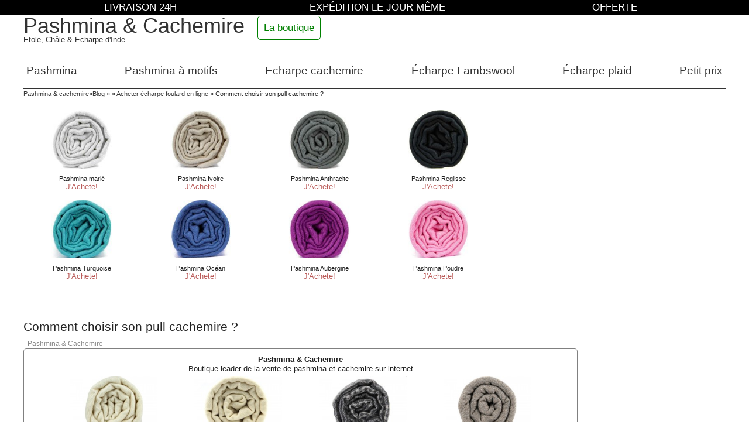

--- FILE ---
content_type: text/html; charset=UTF-8
request_url: https://www.pashminacachemire.com/blog/cadeau/quel-cachemire-acheter/
body_size: 16140
content:
<!DOCTYPE HTML>
<html lang="fr-FR"  itemscope itemtype="https://schema.org/Article">
<head>
<meta charset="UTF-8" />
<title>Comment choisir son pull cachemire ?</title>
	<link rel="profile" href="http://gmpg.org/xfn/11" />
	<meta name="viewport" content="width=device-width, minimum-scale=0.25, maximum-scale=1.6, initial-scale=1.0" />
<meta name="description" content="Quel cachemire acheter et où acheter un bon cachemire et comment choisir pull cachemire. La qualité d&#039;une écharpe, pul, plaid, cardigan ou gilet."/>
<meta name="robots" content="max-snippet:-1, max-image-preview:large, max-video-preview:-1"/>
<link rel="canonical" href="https://www.pashminacachemire.com/blog/cadeau/quel-cachemire-acheter/" />
<meta property="og:locale" content="fr_FR" />
<meta property="og:type" content="article" />
<meta property="og:title" content="Comment choisir son pull cachemire ?" />
<meta property="og:description" content="Quel cachemire acheter et où acheter un bon cachemire et comment choisir pull cachemire. La qualité d&#039;une écharpe, pul, plaid, cardigan ou gilet." />
<meta property="og:url" content="https://www.pashminacachemire.com/blog/cadeau/quel-cachemire-acheter/" />
<meta property="og:site_name" content="Pashmina &amp; cachemire" />
<meta property="article:publisher" content="https://www.facebook.com/pashmina.cachemire.3" />
<meta property="article:author" content="https://www.facebook.com/pashmina.cachemire" />
<meta property="article:tag" content="Le cachemire" />
<meta property="article:section" content="Acheter écharpe foulard en ligne" />
<meta property="article:published_time" content="2013-12-05T07:02:18+00:00" />
<meta property="article:modified_time" content="2019-10-24T07:55:00+00:00" />
<meta property="og:updated_time" content="2019-10-24T07:55:00+00:00" />
<meta property="fb:app_id" content="1102942553073959" />
<meta property="og:image" content="https://www.pashminacachemire.com/blog/wp-content/uploads/2014/03/quel-cachemire-acheter.jpg" />
<meta property="og:image:secure_url" content="https://www.pashminacachemire.com/blog/wp-content/uploads/2014/03/quel-cachemire-acheter.jpg" />
<meta name="twitter:card" content="summary" />
<meta name="twitter:description" content="Quel cachemire acheter et où acheter un bon cachemire et comment choisir pull cachemire. La qualité d&#039;une écharpe, pul, plaid, cardigan ou gilet." />
<meta name="twitter:title" content="Comment choisir son pull cachemire ?" />
<meta name="twitter:site" content="@mon_pashmina" />
<meta name="twitter:image" content="https://www.pashminacachemire.com/blog/wp-content/uploads/2014/03/quel-cachemire-acheter.jpg" />
<meta name="twitter:creator" content="@mon_pashmina" />

<link rel='stylesheet' id='yarpp-thumbnails-css'  href='https://www.pashminacachemire.com/blog/wp-content/plugins/yet-another-related-posts-plugin/style/styles_thumbnails.css' type='text/css' media='all' />
<style id='yarpp-thumbnails-inline-css' type='text/css'>
.yarpp-thumbnails-horizontal .yarpp-thumbnail {width: 160px;height: 200px;margin: 5px;margin-left: 0px;}.yarpp-thumbnail > img, .yarpp-thumbnail-default {width: 150px;height: 150px;margin: 5px;}.yarpp-thumbnails-horizontal .yarpp-thumbnail-title {margin: 7px;margin-top: 0px;width: 150px;}.yarpp-thumbnail-default > img {min-height: 150px;min-width: 150px;}
</style>
<script type='text/javascript' async src='https://www.pashminacachemire.com/blog/wp-content/themes/pashmina_resp5s/js/subscribeme.js'></script>
		<style type="text/css" id="wp-custom-css">
			.entry-date {
display: none;
}		</style>
			<link href="https://www.google-analytics.com" rel="preconnect" crossorigin>
	<link rel="prefetch" href="/">
	<script src="https://cdn.jsdelivr.net/npm/vanilla-lazyload@11.0.4/dist/lazyload.min.js"></script>
	<script>window.ga=window.ga||function(){(ga.q=ga.q||[]).push(arguments)};ga.l=+new Date;ga("create", "UA-42824856-1", "pashminacachemire.com");ga('send', 'pageview');</script>
	<script async src='https://www.google-analytics.com/analytics.js'></script><style type="text/css">
		#blog_home article a:hover,#download a,a:hover{text-decoration:underline}#blog_home .responsive_block article,#content table,#header_visit,#logo_base{text-align:left}#box_visit,#framePopUp,html>body #inPopUp{position:fixed}.clearfix:after,.clearfix:before{content:".";display:block;height:0;overflow:hidden}.clearfix:after{clear:both}.clearfix{zoom:1}a,abbr,acronym,address,applet,article,aside,audio,b,big,blockquote,body,canvas,caption,center,cite,code,dd,del,details,dfn,div,dl,dt,em,embed,fieldset,figcaption,figure,footer,form,h1,h2,h3,h4,h5,h6,header,hgroup,html,i,iframe,img,ins,kbd,label,legend,li,mark,menu,nav,object,ol,output,p,pre,q,ruby,s,samp,section,small,span,strike,strong,sub,summary,sup,table,tbody,td,tfoot,th,thead,time,tr,tt,u,ul,var,video{margin:0;padding:0;border:0;font:inherit;vertical-align:baseline}article,aside,details,figcaption,figure,footer,header,hgroup,menu,nav,section{display:block}b,strong{font-weight:700}i{font-style:italic}blockquote,q{quotes:none}blockquote:after,blockquote:before,q:after,q:before{content:'';content:none}table{border-collapse:collapse;border-spacing:0}img,textarea{max-width:100%;height:auto}#adspromo_footer b,#download,#quantityAvailableTxtMultiple,.maincolor,.shopping_cart .ajax_cart_quantity{color:#000!important}#header{z-index:10}#center_column{z-index:1;min-height:450px;padding:0 10px}#footer{filter:grayscale(100%)}#center_column,footer,header{margin:auto;max-width:1200px;text-align:center}@media only screen and (max-width:480px){.no-mobile-480{display:none}}html{font-size:100%}body{font:400 13px Arial,Verdana,sans-serif;line-height:127%;color:#222}#header_baseline,#header_logo,#header_titre_b,.hidden,.logo,.unvisible{display:none}h1{font-size:1.8em;line-height:2em}h2{font-size:1.63em;line-height:1.63em}h3{font-size:1.45em;line-height:1.45em}h4{font-size:1.27em;line-height:1.27em}p{padding-bottom:1.81em}a,a:active,a:visited{color:#333;text-decoration:none;outline:0},a.liensimportant,a.liensimportant:active,a.liensimportant:visited{color:#000;text-decoration:underline;font-weight:700;outline:0}header{padding-top:36px;border-bottom:1px solid #333}#logo_base{margin:5px 0}.logo{margin-right:2%}#header_titre{display:inline-block;padding-top:10px;width:calc(100% - 120px);font-size:1.6em}a:hover{color:#000;text-decoration:none}@media only screen and (min-width:480px){#center_column,footer,header{text-align:left}#header_baseline,#header_titre_b{padding-top:10px;vertical-align:bottom}#header_logo,.logo{display:inline-block;margin:0}#logo_base{margin:10px 0}#header_baseline{display:block;font-size:.35em;line-height:100%}#header_titre{font-size:2.1em;width:400px}#header_titre_b{display:inline-block;width:200px;font-size:1.3em;margin-bottom:20px}#header_titre_b a{color:green;border-radius:5px;border:1px solid green;padding:10px}header #deco_noel {position: absolute;top: 30px;right: 22%;z-index: 0;display: block;height: 80px;width: 137px;background: url(https://www.pashminacachemire.com/themes/pashmina156_responsive.2s/img/noel/sapin2.gif) repeat-x 0 0 transparent}}@media only screen and (min-width:600px){#logo_base{height:70px}header #deco_noel{position:absolute;top:0;right:22%;left:auto}}@media only screen and (min-width:880px){header{padding-top:16px}#header_titre{font-size:2.8em}}@media only screen and (min-width:980px) {header #deco_noel {right: calc(50% - 300px)}}#header_visit{color:#000;width:130px;padding-top:60px;font-size:1.8em;line-height:1em;vertical-align:top}#flechex,#fr,#logo_paiement,#mini_camion,#user_info .shopping_cart a,#user_info a.account,#user_info a.login,.button_facebook,.sprite{background-image:url(https://www.pashminacachemire.com/themes/pashmina156_responsive.2s/img/sprite191219.png)}#button_twitter_footer{width:39px;height:39px;background-position:-151px -65px;display:inline-block}#button_instagram_footer{width:39px;height:39px;background-position:-115px -65px;display:inline-block}#button_pinterest_footer{width:39px;height:39px;background-position:0 -65px;display:inline-block}#button_fb_footer{width:39px;height:39px;background-position:-37px -65px;display:inline-block}.button_facebook{width:150px;height:65px;background-position:0 -95px;display:inline-block}#logo_depart_immediat{width:60px;height:47px;background-position:0 -59px;display:inline-block}#logo_paiement{width:170px;height:55px;background-position:0 0;display:inline-block}#fr{width:34px;height:20px;background-position:-78px -91px;display:inline-block}#header_visit a,#header_visit a:active,#header_visit a:hover,#header_visit a:visited{text-decoration:underline;color:#000}#more-button{margin:10px 0}.more-button-txt-box{text-align:center;padding:30px 0}#sideBoxBtn,.more-button-txt-box a,.more-button-txt-box button{border:none;background:green;color:#fff!important;font-weight:100;padding:20px;text-transform:uppercase;border-radius:6px;display:inline-block;color:#fff!important;cursor:pointer;padding:5px;color:#fff;font-weight:700;border-radius:5px}.more-button-txt-box a,.more-button-txt-box button{border:none;padding:20px;font-size:1.5em}#breakShopping{padding:30px 0}.more-button-txt-box:hover a,.more-button-txt-box:hover button{color:#404040!important}.more-button-txt-box:hover a,.more-button-txt-box:hover button{font-weight:700!important;letter-spacing:3px;background:0 0;box-shadow:0 5px 40px -10px rgba(0,0,0,.57);transition:all .3s ease 0s}#footer,#header_baseline{color:#303030;width:100%}#block_various_links_footer a{display:block;font-size:.7em;line-height:1.2em}@media only screen and (max-width:480px){#block_various_links_footer,footer>div:nth-child(5){margin:0;background-color:#eee}#extra_footer li:nth-child(1),footer>div:nth-child(1),footer>div:nth-child(2){display:none}#block_various_links_footer{text-align:center}#block_various_links_footer a,#block_various_links_footer span{display:block;color:#000;font-size:14px;line-height:53px;letter-spacing:1px;text-transform:capitalize;text-decoration:none;padding-left:5px}footer #block_various_links_footer li,footer>div:nth-child(5){border-top:1px solid #e0e0e0}#block_various_links_footer a::after{content:'›';float:right;font-size:24px;color:#333;padding-right:10px}}@media only screen and (min-width:480px){#camion{background:url(https://www.pashminacachemire.com/themes/pashmina156_responsive.2s/img/footer/camion4.png) no-repeat;height:60px;width:250px}footer>div:not(#user_info):not(.cart_block):not(#extra_footer):not(#adspromo_footer):not(#agg):not(#rass-top){vertical-align:top;display:inline-block;width:50%;text-align:left;font-size:1.2em;line-height:1.5em;margin:10px 0}}@media only screen and (min-width:580px){footer>div:not(#user_info):not(.cart_block):not(#extra_footer):not(#adspromo_footer):not(#agg):not(#rass-top){width:25%}}@media only screen and (min-width:768px){footer:not(.order)>div:not(#user_info):not(.cart_block):not(#extra_footer):not(#adspromo_footer):not(#agg):not(#rass-top){width:22%}footer>div#blockfanfb{width:10%!important}#fb_box{display:inline-block}}#extra_footer{margin:0;padding:0 0 10px;text-align:center;font-size:10px;color:#ccc;background-color:#484848}#extra_footer ul{max-width:979px;margin:auto}#extra_footer li{display:inline-block;min-width:100px;width:33%}#extra_footer a{color:#ccc}#cart_navigation_header,.cart_navigation,.footer_links{display:flex;flex-direction:row;justify-content:space-between}#ariane{margin-bottom:20px;font-size:10px}#ariane li{display: inline;}#content{margin:0}#primary,#secondary{display:none}ol{list-style:decimal}ul{list-style:disc}article ol,article ul{padding:0 0 1em 4em}#content{text-align:justify;margin:auto}@media only screen and (min-width:900px){#container{float:left;margin:0 -240px 0 0;width:100%}#content{margin:0 240px 0 0;padding-right:1em}#primary,#secondary{display:block;float:right;overflow:hidden;width:220px;padding-top:50px;position:fixed;right:calc(50% - 600px)}#secondary{clear:right}}#container h2,#container h3{padding-top:.5em}@media only screen and (max-width:480px){#homepage .entry-content,#homepage h1,.image-article-list,.imgarticle_left,.resume-article-list{display:none}img{max-height:100vh;width:auto}}.more-link{display:block;color:#d3d3d3;font-style:italic;font-weight:700}footer{clear:both;width:100%;text-align:center}#content p a,.entry-content p a{border-bottom:1px solid pink}#content p a:hover,.entry-content p a:hover{border-bottom:0}#cat_listing_title,#cat_listing_title2{font-size:2em;line-height:2em;font-weight:700;color:#000}.cat_listing_ul{padding-bottom:2em}div .yarpp-related{margin-bottom:4em}.cat_listing_ul,.children,.yarpp-related ol{padding:0 0 0 2em;list-style:none;text-align:left}.yarpp-related ol{list-style-type:upper-roman}.children{padding-bottom:1em}.cat_listing_ul li li:before,.cat_listing_ul>li:before{content:"»"}#presentation li:before,#subscribeme .success:before{content:"✔";color:green}.cat_listing_ul li{min-height:40px}.cat_listing_ul>li{font-size:1.4em;line-height:1.4em;font-weight:700;background:#eee;border-top:1px solid #000}.cat_listing_ul li li{font-size:.8em;line-height:1em}.cat_listing_ul li:hover{background:#ddd;color:#000}.cat_listing_ul li li:hover{background:#ccc;color:#000}@media only screen and (min-width:624px){.cat_listing_ul li{min-height:1em;border-top:none}}#main,#wrapper{margin:0 auto;width:940px}#wrapper{background:#fff;margin-top:20px;padding:0 20px}#main{clear:both;overflow:hidden;padding:40px 0 0}#content dd,#content hr,#content ol,#content p,#content pre,#content ul:not(.listing_p):not(.cat_listing_ul):not(.children){margin-bottom:0;font-size:1.2em;line-height:1.4}@media only screen and (min-width:480px){#content dd,#content hr,#content ol,#content p,#content pre,#content ul:not(.listing_p):not(.cat_listing_ul):not(.children){font-size:1.1em;line-height:1.5}#content p:not(.titre_p){padding-bottom:1.5em}}#codePromo,#shoppingTitle{display:block;text-align:center;font-size:2em}#codePromo::after,#codePromo::before,#shoppingTitle::after,#shoppingTitle::before{content:" ";display:inline-block;background:red;width:10%;text-align:center;clear:both;border-bottom:1px solid;margin:0 20px}#content tr.odd td,.home.sticky{background:#f2f7fc}#baseshoppingTitle{text-align:center}#content kbd,#content pre,#content tt,#content var{font-size:15px;line-height:21px}#content code{font-size:13px}#content dt,#content th{color:#000}#content table{border:1px solid #e7e7e7;margin:0-1px 24px 0;width:100%}#content thead th,#content tr th{color:#888;font-size:12px;font-weight:700;line-height:18px;padding:9px 24px}#content tr td{border-top:1px solid #e7e7e7;padding:6px 24px}.hentry{margin:0 0 48px}.home.sticky{border-top:4px solid #000;margin-left:-20px;margin-right:-20px;padding:18px 20px}.single.hentry{margin:0 0 36px}.page-title{color:#000;font-weight:700;margin:0 0 15px}.page-title span{color:#333;font-size:16px;font-style:italic;font-weight:400}.page-title a:link,.page-title a:visited{color:#888;text-decoration:none}.page-title a:active,.page-title a:hover{color:#000}#content.entry-title{color:#000;font-weight:700;line-height:1.3em;margin-bottom:0}@media only screen and (min-width:480px){#content .entry-title{font-size:21px}}.entry-title a:link,.entry-title a:visited{color:#000;text-decoration:none}.entry-title a:active,.entry-title a:hover{color:#000}.entry-meta{color:#888;font-size:12px}.entry-meta abbr,.entry-utility abbr{border:none}.entry-meta abbr:hover,.entry-utility abbr:hover{border-bottom:1px dotted #666}.entry-summary{clear:both;padding:12px 0 0}#content .entry-summary p:last-child{margin-bottom:12px}.entry-content fieldset{border:1px solid #e7e7e7;margin:0 0 24px;padding:24px}.entry-content fieldset legend{background:#fff;color:#000;font-weight:700;padding:0 24px}.entry-content input{margin:0 0 24px}.entry-content input.button,.entry-content input.file{margin-right:24px}.entry-content label{color:#888;font-size:12px}.entry-content select{margin:0 0 24px}.entry-content sub,.entry-content sup{font-size:10px}.entry-content blockquote.left{float:left;margin-left:0;margin-right:24px;text-align:right;width:33%}.entry-content blockquote.right{float:right;margin-left:24px;margin-right:0;text-align:left;width:33%}.page-link{clear:both;color:#000;font-weight:700;margin:0 0 22px;word-spacing:.5em}.page-link a:link,.page-link a:visited{background:#f1f1f1;color:#333;font-weight:400;padding:.5em .75em;text-decoration:none}.home .sticky .page-link a{background:#d9e8f7}.page-link a:active,.page-link a:hover{color:#000}body.page .edit-link{clear:both;display:block}.entry-meta a,.entry-utility a{color:#888}.entry-meta a:hover,.entry-utility a:hover{color:#000}img,img.size-auto,img.size-full,img.size-large,img.size-medium{max-width:100%;height:auto}.alignleft,img.alignleft{display:inline;float:left;margin-right:24px;margin-top:4px}.alignright,img.alignright{display:inline;float:right;margin-left:24px;margin-top:4px}.aligncenter,img.aligncenter{clear:both;display:block;margin-left:auto;margin-right:auto}img.aligncenter,img.alignleft,img.alignright{margin-bottom:12px}.wp-caption{background:#f1f1f1;line-height:18px;margin-bottom:20px;max-width:632px!important;padding:4px;text-align:center}.wp-caption img{margin:5px 5px 0}.wp-caption p.wp-caption-text{color:#888;font-size:12px;margin:5px}#content .attachment img{display:block;margin:0 auto}.navigation{color:#888;font-size:12px;line-height:18px;overflow:hidden}.navigation a:link,.navigation a:visited{color:#888;text-decoration:none}.navigation a:active,.navigation a:hover{color:#000}.nav-previous{float:left;width:50%}.nav-next{float:right;text-align:right;width:50%}#box_visit,.listing_p,.listing_p li,.wp-pagenavi,aside.socialButtons{text-align:center}#nav-above{margin:0 0 18px;display:none}.paged #nav-above,.single #nav-above{display:block}.image-article-list,.resume-article-list{display:inline-block;vertical-align:top}#nav-below{margin:-18px 0 0}.article_listing{margin-top:50px;border-top:1px solid;border-bottom:1px solid}.resume-article-list{max-width:490px;margin:0}#content .resume-article-list p{font-size:1em}.image-article-list{width:170px}.imgarticle_left{width:150px;float:left}.imgarticle_right{width:150px;float:right}footer{margin-bottom:40px}pre{-webkit-text-size-adjust:140%}code{-webkit-text-size-adjust:160%}.post{clear:both}.entry-meta,.entry-utility,.navigation,.widget-area{-webkit-text-size-adjust:120%}.wp-pagenavi{clear:both;font-family:Georgia,"Bitstream Charter",serif;padding:10px 0}.wp-pagenavi a,.wp-pagenavi span{text-decoration:none;border:1px solid #bfbfbf;padding:6px 10px;margin:4px;background-color:#f2f7fe;border-radius:5px}.wp-pagenavi a:hover,.wp-pagenavi span.current{border-color:#000}.wp-pagenavi span.current{font-weight:700;background:#333c48;color:#fff}.more-button,.more-button img,.wp-pagenavi a.page,a.last,span.extend{display:none}@media only screen and (min-width:480px){.wp-pagenavi a.page,a.last,span.extend{display:inline-block}.wp-pagenavi a,.wp-pagenavi span{padding:3px 5px;margin:2px}.more-button{display:block;text-align:center;padding:10px}.more-button img{display:inline-block;padding:0}}#blocksocialnomobile,#header_visit{display:none}#box_visit{width:90%;bottom:0;border:1px solid #333;background:#444;background:linear-gradient(#eee,#aaa);box-shadow:0 0 5px rgba(0,0,0,.5),0 -1px 0 rgba(255,255,255,.4);margin:0 1%;border-radius:10px;padding:10px;z-index:99}#box_visit #box_visit_link_box:after{content:"Je Visite la Boutique"}@media only screen and (min-width:480px){#box_visit,#box_visit_link_box{height:160px;width:241px}#box_visit #box_visit_link_box:after{content:""}#box_visit{border:0;padding:0;bottom:0;right:0;background:url(https://www.pashminacachemire.com/blog//wp-content/themes/pashmina_resp4s/images/bouton2.png) no-repeat;z-index:10}#box_visit a,#box_visit a:active,#box_visit a:hover,#box_visit a:visited{font-weight:900}}@media only screen and (min-width:880px){#header_visit{display:block;position:absolute;top:0;right:220px}}aside.socialButtons{margin:20px;border:0;padding:10px}@media only screen and (min-width:768px){#box_visit{display:none}div.bouton_social{display:inline-block;width:25%;vertical-align:bottom}}div#box_sidebar_social{margin-top:20px}#logo_paiement_sidebar{width:170px;height:35px;background-position:0 -20px;display:inline-block;filter:grayscale(100%)}#free_deliver_sidebar{background:url(https://www.pashminacachemire.com/themes/pashmina156_responsive.2s/img/footer/camion4.png) no-repeat;height:55px;width:220px;padding-top:20px;padding-left:25px}#title_free_deliver_sidebar,#title_secure{font-size:1.3em;line-height:1em}.listing_p{padding:5px}.listing_p p{padding:0}.listing_p li{display:inline-block;vertical-align:top;width:45%;min-width:130px;height:130px;padding-bottom:15px;font-size:.8em}#gotohome{font-size:1.4em}#titre{font-size:1.7em;text-align:left;text-decoration-color:#00f}#buttonOneProd{border:2px solid;border-radius:10px;margin:5px;padding:10px}.listing_p li.supplementaireline{display:none}.listing_p span.add{display:inline-block;font-size:1em;font-weight:700;vertical-align:bottom}.listing_p span.add:hover{text-decoration:underline;color:#000}.listing_p img{padding:0 0 5px;border:0;height:100px}.listing_p img:hover{padding:5px 0 0}.listing_p .titre_p{color:#222;font-weight:700}.listing_p .p_p{display:block;margin-bottom:5px;font-weight:700;font-size:1.5em}.img_prod_choix,.txt_prod_choix{display:inline-block;vertical-align:top}.img_prod_choix{width:60%}.img_prod_choix img{width:100%;height:auto}.txt_prod_choix{width:40%}.txt_prod_choix .titre_p{font-size:2em}.txt_prod_choix .btnadd,.txt_prod_choix .p_p a{font-size:2em;color:#000}@media only screen and (min-width:640px){.listing_p li{width:23%;min-width:160px}.listing_p li.supplementaireline{display:inline-block;vertical-align:top}.listing_p span.add{font-size:1.5em}.listing_p .titre_p{font-weight:700}.listing_p .p_p{font-size:2em}}.sf-contener{clear:both;position:relative;z-index:9}.sf-menu li{display:inline-block}.sf-menu a{display:block;line-height:1em;padding:5px}@media screen and (max-width:480px){.sf-contener{display:none}#button_menu{display:inline-block;vertical-align:middle;transition-duration:1s;transition-property:transform;width:40px;height:40px;margin:auto}#button_menu ul{list-style:none;display:table;width:30px;padding:10px 5px;margin:auto}#button_menu ul li{width:100%;height:3px;background-color:#222;margin-bottom:4px}#button_menu ul li:last-child{margin-bottom:0}.open{transform:rotate(90deg)}}@media screen and (max-width:766px){.sf-menu li{width:47%;border:1px solid #333;border-radius:5px}.sf-menu a{display:block;position:relative}}@media screen and (min-width:360px){.sf-menu{font-size:1.2em}}@media screen and (min-width:460px){.sf-menu{margin:5px 0 0;padding:0;font-size:1.5em}}@media screen and (min-width:766px){.sf-contener{height:45px}.sf-menu a:active,.sf-menu a:focus,.sf-menu a:hover{margin:0;border-bottom:1px solid #000}.sf-menu{display:flex;flex-direction:row;justify-content:space-between;font-size:1.2em}}@media screen and (min-width:880px){.sf-menu{font-size:1.48em}}#boxProd,#contact_box,#contact_box div,#presentation{padding:10px 5px;border:1px solid grey;text-align:center}#contact_box,#presentation{margin-bottom:50px;border-radius:5px;color:#000;background:#d3d3d3}#boxProd{border-radius:5px}#presentation ul{list-style:none;padding:10px 0}#presentation li:before{padding-right:8px}#sommaire-article{background-color:#d3d3d3;border:1px solid grey;border-radius:10px}#sommaire-article a{display:block}.title_lvl2{padding-left:10px}.title_lvl3{padding-left:20px}.title_lvl4{padding-left:40px}#rass-top{position:fixed;top:0;left:0;background:#000;color:#fff;padding:5px;width:100%;text-align:center;z-index:99;font-size:1.3em}#rass-top{text-transform:uppercase}#rass-top span{display:block}#rass-top span:nth-child(3){display:none}#rass-top span:after{content:''}@media screen and (min-width:624px){#rass-top span,#rass-top span:nth-child(3){display:inline-block;width:33%;max-width:400px}}#top_noel{text-align: center;background: #c10230;color: #fff;}#top_noel{background: #960414;color: #fff;}#top_noel p{padding: 0;margin: 0;text-align: center;}#l1{font-weight: 700;font-size: 1.1em;line-height:1.5em;}@media only screen and (min-width: 375px) {#top_noel p:first-child::before{content: '';display: inline-block;width: 25px;height: 25px;background-image: url('[data-uri]');margin-right: 10px;margin-top:4px;}#top_noel p:first-child::after{content: ' ';display: inline-block;width: 25px;height: 25px;background-image: url('[data-uri]');margin-left: 10px;margin-top:4px;}}@media only screen and (min-width: 375px) {#l1{ font-size: 1.5em;}}
		</style>
		<!-- Global site tag (gtag.js) - Google Ads: 985429915 -->
<script async src="https://www.googletagmanager.com/gtag/js?id=AW-985429915"></script>
<script>
  window.dataLayer = window.dataLayer || [];
  function gtag(){dataLayer.push(arguments);}
  gtag('js', new Date());

  gtag('config', 'AW-985429915');
</script>
	</head>
	<body id="blog_home">
<header id="header" role="banner" itemprop="publisher" itemscope itemtype="https://schema.org/Organization" itemref="blockfanfb">
	<div id="logo_base">
<link itemprop="logo" rel="https://www.pashminacachemire.com/img/logo-2.jpg" alt="Pashmina & Cachemire" /> 

		<span id="header_titre"><a href="https://www.pashminacachemire.com/" title="Pashmina &Cachemire" itemprop="name">Pashmina & Cachemire</a><span itemprop="description" id="header_baseline">Etole, Ch&acirc;le &amp; Echarpe d&#039;Inde</span></span><span id="header_titre_b"><a href="https://www.pashminacachemire.com/">La boutique</a></span></div><div class="sf-contener" id="sf-contener"><ul class="sf-menu"><li><a href="https://www.pashminacachemire.com/#center_column">Pashmina</a></li><li><a href="https://www.pashminacachemire.com/8-pashmina-a-motifs">Pashmina à motifs</a></li><li><a href="https://www.pashminacachemire.com/9-pashmina-cachemire">Echarpe cachemire</a></li><li><a href="https://www.pashminacachemire.com/37-echarpe-lambswool">Écharpe Lambswool</a></li><li><a href="https://www.pashminacachemire.com/60-tartan">Écharpe plaid</a></li><li><a href="https://www.pashminacachemire.com/102-pas-cher">Petit prix</a></li></ul></div><div id="rass-top"><span>Livraison 24H</span> <span>Expédition le jour même</span> <span>Offerte</span></div><div class="upperline_rea"></div>
</header><div id="center_column"><div id="container">
	<div id="content" role="main">
		<div id="ariane">
    	<ol itemscope itemtype="https://schema.org/BreadcrumbList"><li itemprop="itemListElement" itemscope itemtype="https://schema.org/ListItem"><a itemtype="https://schema.org/Thing" itemprop="item" href="https://www.pashminacachemire.com/"><span itemprop="name">Pashmina &amp; cachemire</span></a><meta itemprop="position" content="1" /></li>&raquo;<li itemprop="itemListElement" itemscope itemtype="https://schema.org/ListItem"><a itemtype="https://schema.org/Thing" itemprop="item" href="https://www.pashminacachemire.com/blog/"><span itemprop="name">Blog</span></a><meta itemprop="position" content="2" /></li> &raquo; 
			&raquo;
			<li itemprop="itemListElement" itemscope
			  itemtype="https://schema.org/ListItem"><a itemtype="https://schema.org/Thing"
			   itemprop="item" href="https://www.pashminacachemire.com/blog/cadeau/" title="Voir tous les articles de Acheter écharpe foulard en ligne" ><span itemprop="name">Acheter écharpe foulard en ligne</span></a><meta itemprop="position" content="3" />
			</li>
			&raquo;
			<li itemprop="itemListElement" itemscope
			  itemtype="https://schema.org/ListItem"><span itemprop="name">Comment choisir son pull cachemire ?</span><meta itemprop="position" content="4" />
			</li></ol>		</div><iframe name="selection_pashmina" src="https://www.pashminacachemire.com/blog/frame/selection-pashmina2_v3l1.html" scrolling="no" height="345" width="1000" FRAMEBORDER="no" webkitAllowFullScreen mozallowfullscreen allowFullScreen></iframe>	<article itemprop="articleBody">
				<div id="post-3841" class="post-3841 post type-post status-publish format-standard hentry category-cadeau tag-cachemire">
					<h1 itemprop="headline name" class="entry-title" >Comment choisir son pull cachemire ?</h1>

					<div class="entry-meta">
						<span class="entry-date">Publié le <meta class="updated" itemprop="dateModified" content="2013-12-05T08:02:18+01:00"> <time itemprop="datePublished" class="entry-date updated" datetime="2013-12-05T08:02:18+01:00">5 décembre 2013</time></span>  - <span class="byline"><span class="author vcard" itemprop="author">Pashmina & Cachemire</span></span>					</div><!-- .entry-meta -->
					<div id="boxProd"><b>Pashmina & Cachemire</b><br/>Boutique leader de la vente de pashmina et cachemire sur internet<ul class="listing_p"><li class="firstline"><a href="https://www.pashminacachemire.com/pashmina-cachemire/1920-cachemire-blanc.html" class="click_visit_zone1"> <img class="lazy" width="150" height="100"  src="[data-uri]" data-src="https://www.pashminacachemire.com/8731-home_6_4/cachemire-blanc.jpg" title="Cachemire Blanc" alt="Echarpe en cachemire blanche de mariage" /><p class="titre_p">Cachemire Blanc</p><p class="p_p">169€</p></a></li><li class="firstline"><a href="https://www.pashminacachemire.com/pashmina-cachemire/1598-haut-de-gamme.html" class="click_visit_zone1"> <img class="lazy" width="150" height="100"  src="[data-uri]" data-src="https://www.pashminacachemire.com/9970-home_6_4/haut-de-gamme.jpg" title="Cachemire Crème" alt="Écharpe en cachemire crème haut de gamme " /><p class="titre_p">Cachemire Crème</p><p class="p_p">169€</p></a></li><li class="supplementaireline"><a href="https://www.pashminacachemire.com/pashmina-cachemire/142-cachemire-orange.html" class="click_visit_zone1"> <img class="lazy" width="150" height="100"  src="[data-uri]" data-src="https://www.pashminacachemire.com/12254-home_6_4/cachemire-orange.jpg" title="Cachemire  Litjiang" alt="Écharpe cachemire orange homme et femme" /><p class="titre_p">Cachemire  Litjiang</p><p class="p_p">169€</p></a></li><li class="supplementaireline"><a href="https://www.pashminacachemire.com/pashmina-cachemire/1742-cachemire-homme-luxe.html" class="click_visit_zone1"> <img class="lazy" width="150" height="100"  src="[data-uri]" data-src="https://www.pashminacachemire.com/7817-home_6_4/cachemire-homme-luxe.jpg" title="Cachemire Penjab" alt="Echarpe en cachemire pour homme de luxe" /><p class="titre_p">Cachemire Penjab</p><p class="p_p">169€</p></a></li></ul><a href="/" id="gotohome">▶ DÉCOUVREZ LA BOUTIQUE ◀</a></div>					<div class="entry-content">
						<p>Vous voulez acheter un <a href="https://www.pashminacachemire.com/blog/matiere/cachemire/"><strong>cachemire</strong></a>, un pull ou une <a href="https://www.pashminacachemire.com/9-pashmina-cachemire"><strong>écharpe cachemire</strong> </a>ou bien même un pull dans cette fabuleuse matière, mais vous êtes un peu perdues pour choisir et reconnaître la qualité? Acheter du cachemire est un petit investissement et il s&rsquo;agit de ne pas se tromper alors voici tout ce qu&rsquo;il faut connaître avant de se lancer.<br />
<a href="https://www.pashminacachemire.com/blog/wp-content/uploads/2014/03/quel-cachemire-acheter.jpg"><img class="size-full wp-image-3848 aligncenter lazy" itemprop="image" src="[data-uri]" data-src="https://www.pashminacachemire.com/blog/wp-content/uploads/2014/03/quel-cachemire-acheter.jpg" alt="quel cachemire acheter" width="427" height="640" data-sizes="auto" data-srcset="https://www.pashminacachemire.com/blog/wp-content/uploads/2014/03/quel-cachemire-acheter.jpg 427w, https://www.pashminacachemire.com/blog/wp-content/uploads/2014/03/quel-cachemire-acheter-200x300.jpg 200w" sizes="(max-width: 427px) 100vw, 427px" /><noscript><img itemprop="image" class="size-full wp-image-3848 aligncenter" itemprop="image" src="https://www.pashminacachemire.com/blog/wp-content/uploads/2014/03/quel-cachemire-acheter.jpg" alt="quel cachemire acheter" width="427" height="640" srcset="https://www.pashminacachemire.com/blog/wp-content/uploads/2014/03/quel-cachemire-acheter.jpg 427w, https://www.pashminacachemire.com/blog/wp-content/uploads/2014/03/quel-cachemire-acheter-200x300.jpg 200w" sizes="(max-width: 427px) 100vw, 427px" /></noscript></a></p>
<h2 id="comment-bien-choisir-un-cachemire">Comment bien choisir un cachemire ?</h2>
<p>D&rsquo;où vient le cachemire?  comment bien le choisir. Le cachemire est une laine qui provient d&rsquo;une petite chèvre que l&rsquo;on nomme aussi la chèvre cachemire car elle vit dans les montagnes portant le même nom. En savoir plus sur <a href="https://www.pashminacachemire.com/blog/cadeau/fabrication-echarpe-cachemire/"><strong>où acheter un bon cachemire</strong></a>. <span class="more-button-wrapper more-button-3841"><a href="https://www.pashminacachemire.com/" class="more-button"><img src="https://www.pashminacachemire.com/blog/wp-content/themes/pashmina_resp5s/images/bouton.gif" alt="Visiter la boutique Pashmina & Cachemire" id="bouton_visit"/></a></span> Cette chèvre est particulièrement petite et ne pèse que 40 à 60 kg, mais elle produit un pelage d&rsquo;hiver très fin sous son pelage d&rsquo;été est plus lâche. Lors de la saison chaude, la petite chèvre perd son pelage d&rsquo;hiver qui lui servait à affronter des températures allant jusqu&rsquo;à -40 degrés. Cette laine est ensuite filée et tissée pour obtenir de magnifiques châles ou bien même des vêtements. En savoir plus sur <a href="https://www.pashminacachemire.com/blog/porter-echarpe/"><strong>nouer écharpe</strong></a>.</p>
<div id="breakShopping"><span id="shoppingTitle">Shopping</span></p>
<ul class="listing_p">
<li class="firstline"><a href="https://www.pashminacachemire.com/pashmina-cachemire/1151-indienne-mode.html" class="click_visit_zone2"> <img class="lazy" width="150" height="100"  itemprop="image" src="[data-uri]" data-src="https://www.pashminacachemire.com/9723-home_6_4/indienne-mode.jpg" title="Cachemire Dhaulagiri" alt="Grosse, grande écharpe indienne en laine et coton" />
<p class="titre_p">Cachemire Dhaulagiri</p>
<p class="p_p">169€</p>
<p></a></li>
<li class="firstline"><a href="https://www.pashminacachemire.com/pashmina-cachemire/1739-grand-echarpe-cachemire.html" class="click_visit_zone2"> <img class="lazy" width="150" height="100"  itemprop="image" src="[data-uri]" data-src="https://www.pashminacachemire.com/9642-home_6_4/grand-echarpe-cachemire.jpg" title="Cachemire Jammu" alt="Grande écharpe cachemire femme et homme" />
<p class="titre_p">Cachemire Jammu</p>
<p class="p_p">169€</p>
<p></a></li>
<li class="supplementaireline"><a href="https://www.pashminacachemire.com/pashmina-cachemire/144-cachemire-marron.html" class="click_visit_zone2"> <img class="lazy" width="150" height="100"  itemprop="image" src="[data-uri]" data-src="https://www.pashminacachemire.com/11927-home_6_4/cachemire-marron.jpg" title="Cachemire Himalaya" alt="Écharpe marron bronze en laine homme et femme" />
<p class="titre_p">Cachemire Himalaya</p>
<p class="p_p">169€</p>
<p></a></li>
<li class="supplementaireline"><a href="https://www.pashminacachemire.com/pashmina-cachemire/1147-cachemire-gris-fonce.html" class="click_visit_zone2"> <img class="lazy" width="150" height="100"  itemprop="image" src="[data-uri]" data-src="https://www.pashminacachemire.com/5669-home_6_4/cachemire-gris-fonce.jpg" title="Cachemire Noir" alt="Echarpe cachemire grise anthracite femme et homme" />
<p class="titre_p">Cachemire Noir</p>
<p class="p_p">169€</p>
<p></a></li>
</ul>
</div>
<h2 id="quel-est-le-meilleur-cachemire-du-monde">Quel est le meilleur cachemire du monde ?</h2>
<p>Les différents cachemires dans le monde&#8230;Cette laine eut tant de succès que la production des chèvres de ces montagnes étaient trop petites. Ainsi d&rsquo;autres pays, ayant également des conditions climatiques rudes, on commence l&rsquo;élevage de ces petites chèvres pour leurs laines soyeuses. On peut donc en retrouver en Iran, en Afghanistan, au Pakistan mais aussi depuis peu en Nouvelle-Zélande. Mais c&rsquo;est en Chine et en Mongolie que l&rsquo;on trouve aujourd&rsquo;hui les plus gros producteurs de cachemire et c&rsquo;est certainement la meilleure qualité car les chèvres sont élevées dans un environnement climatique idéal correspondant aux conditions de leur pays d&rsquo;origine. Retrouvez les <strong><a href="https://www.pashminacachemire.com/blog/cadeau/chale-cachemire-indien-inde/">châle cachemire</a> .</strong></p>
<div class="more-button-txt-box"><button onclick='document.location.href=atob("aHR0cHM6Ly93d3cucGFzaG1pbmFjYWNoZW1pcmUuY29tLzktcGFzaG1pbmEtY2FjaGVtaXJl");' id="more-button-txt" class="blink4">Voir les écharpes cachemire</button></div>
<h2 id="comment-reconnaitre-le-bon-cachemire">Comment reconnaître le bon cachemire ?</h2>
<p>Normalement le beau cachemire se reconnaîtra l&rsquo;oeil nu, car le tricot doit être plat, régulier, dense, doux mais trop non plus, de toutes les manières le cachemire s&rsquo;adoucira au fur et à mesure des lavages. La couleur naturelle du cachemire est blanche ou écru, ce qui en fera un vêtement plus doux que s&rsquo;il est teint.</p>
<div id="breakShopping"><span id="shoppingTitle">Shopping</span></p>
<ul class="listing_p">
<li class="firstline"><a href="https://www.pashminacachemire.com/pashmina-cachemire/1807-corail.html" class="click_visit_zone2"> <img class="lazy" width="150" height="100"  itemprop="image" src="[data-uri]" data-src="https://www.pashminacachemire.com/7011-home_6_4/corail.jpg" title="Cachemire Rose" alt="Etole couleur corail saumon pour mariage" />
<p class="titre_p">Cachemire Rose</p>
<p class="p_p">169€</p>
<p></a></li>
<li class="firstline"><a href="https://www.pashminacachemire.com/pashmina-cachemire/1888-cachemire-camel.html" class="click_visit_zone2"> <img class="lazy" width="150" height="100"  itemprop="image" src="[data-uri]" data-src="https://www.pashminacachemire.com/7986-home_6_4/cachemire-camel.jpg" title="Cachemire Camel" alt="Écharpe en cachemire camel homme et femme" />
<p class="titre_p">Cachemire Camel</p>
<p class="p_p">169€</p>
<p></a></li>
<li class="supplementaireline"><a href="https://www.pashminacachemire.com/pashmina-cachemire/1154-marron-clair.html" class="click_visit_zone2"> <img class="lazy" width="150" height="100"  itemprop="image" src="[data-uri]" data-src="https://www.pashminacachemire.com/10529-home_6_4/marron-clair.jpg" title="Cachemire Acajou" alt="Écharpe marron clair en laine cachemire homme et femme" />
<p class="titre_p">Cachemire Acajou</p>
<p class="p_p">169€</p>
<p></a></li>
<li class="supplementaireline"><a href="https://www.pashminacachemire.com/pashmina-cachemire/1599-kaki.html" class="click_visit_zone2"> <img class="lazy" width="150" height="100"  itemprop="image" src="[data-uri]" data-src="https://www.pashminacachemire.com/12225-home_6_4/kaki.jpg" title="Cachemire Gentleman" alt="Écharpe en cachemire kaki pour homme et femme" />
<p class="titre_p">Cachemire Gentleman</p>
<p class="p_p">169€</p>
<p></a></li>
</ul>
</div>
<h2 id="quel-cachemire-choisir">Quel cachemire choisir?</h2>
<p>Pour tout savoir sur la laine la plus douce du monde qui est le cachemire. Des conseils mode pratique pour savoir comment faire le bon choix d&rsquo;une <a href="https://www.pashminacachemire.com/60-tartan"><strong>écharpe plaid cachemire</strong></a> , reconnaître la matière, la douceur, identifier la qualité mais aussi choisir la couleur qui correspond à votre teint ou à votre allure. Enfin des trucs et astuces pour nouer son écharpe ou étole en laine cachemire faire de jolis noeud et créer des look tendance, élégants et uniques. Des idées pratiques et tendance pour la vie de tous les jours, pour passer la saison tout en douceur et en chaleur. En savoir plus sur <a href="https://www.pashminacachemire.com/blog/choisir/"><strong>choisir écharpe</strong></a>.<br />
<a href="https://www.pashminacachemire.com/blog/wp-content/uploads/2013/09/quel-cachemire-choisir1.jpg"><img class="size-full wp-image-3846 aligncenter lazy" itemprop="image" src="[data-uri]" data-src="https://www.pashminacachemire.com/blog/wp-content/uploads/2013/09/quel-cachemire-choisir1.jpg" alt="Pat Brown" width="676" height="1017" /><noscript><img itemprop="image" class="size-full wp-image-3846 aligncenter" itemprop="image" src="https://www.pashminacachemire.com/blog/wp-content/uploads/2013/09/quel-cachemire-choisir1.jpg" alt="Pat Brown" width="676" height="1017" /></noscript></a></p>
<div class="more-button-txt-box"><button onclick='document.location.href=atob("aHR0cHM6Ly93d3cucGFzaG1pbmFjYWNoZW1pcmUuY29tLzktcGFzaG1pbmEtY2FjaGVtaXJl");' id="more-button-txt" class="blink4">Voir les écharpes cachemire</button></div>
<h2 id="comment-choisir-echarpe-cachemire">Comment choisir écharpe cachemire ?</h2>
<p>Une écharpe femme à la mode est un vêtement que l&rsquo;on porte autour du cou afin de le protéger du froid , des intempéries, du vent. Elle possède des caractéristiques esthétiques qui sont sont soyeux, sa brillance et sa finesse, mais elle a aussi une fonction utilitaire qui est de vous réchauffer et vous empêcher d&rsquo;attraper froid, donc principalement portée en hiver, comme les gants, les chaussons chaussettes, les cache oreille et autre chapeau en laine.Comment utiliser son écharpe en cachemire avec ou sans pull ?Elle est en contact directement avec la peau et le cou, elle doit donc être chaude mais également douce et ne pas provoquer des démangeaisons ou irritation, c&rsquo;est tout l&rsquo;avantage de choisir une de ces <a href="https://www.pashminacachemire.com/8-pashmina-a-motifs"><strong>écharpe motif cachemire</strong></a> ou bien un pashmina. Le petit plus du cashmere: Un écharpe en cachemire est assez fine, ce qui enlève la sensation d&rsquo;étranglement que pourrait provoquer certaines écharpes dans d&rsquo;autres matières.</p>
<div id="breakShopping"><span id="shoppingTitle">Shopping</span></p>
<ul class="listing_p">
<li class="firstline"><a href="https://www.pashminacachemire.com/pashmina-cachemire/145-cachemire-indien.html" class="click_visit_zone2"> <img class="lazy" width="150" height="100"  itemprop="image" src="[data-uri]" data-src="https://www.pashminacachemire.com/7998-home_6_4/cachemire-indien.jpg" title="Cachemire Bordeaux" alt="Écharpe et foulard couleur lie de vin en cachemire" />
<p class="titre_p">Cachemire Bordeaux</p>
<p class="p_p">169€</p>
<p></a></li>
<li class="firstline"><a href="https://www.pashminacachemire.com/pashmina-cachemire/1805-mariage.html" class="click_visit_zone2"> <img class="lazy" width="150" height="100"  itemprop="image" src="[data-uri]" data-src="https://www.pashminacachemire.com/9739-home_6_4/mariage.jpg" title="Cachemire Kangchenjunga" alt="Echarpe en cachemire gris clair chiné" />
<p class="titre_p">Cachemire Kangchenjunga</p>
<p class="p_p">169€</p>
<p></a></li>
<li class="supplementaireline"><a href="https://www.pashminacachemire.com/pashmina-cachemire/1597-acheter-echarpe-cachemire.html" class="click_visit_zone2"> <img class="lazy" width="150" height="100"  itemprop="image" src="[data-uri]" data-src="https://www.pashminacachemire.com/9704-home_6_4/acheter-echarpe-cachemire.jpg" title="Cachemire Ladakh" alt="Echarpe en laine cachemire d'Inde" />
<p class="titre_p">Cachemire Ladakh</p>
<p class="p_p">169€</p>
<p></a></li>
<li class="supplementaireline"><a href="https://www.pashminacachemire.com/pashmina-cachemire/146-cachemire-bleu.html" class="click_visit_zone2"> <img class="lazy" width="150" height="100"  itemprop="image" src="[data-uri]" data-src="https://www.pashminacachemire.com/2866-home_6_4/cachemire-bleu.jpg" title="Cachemire bleu roi" alt="Écharpe cachemire bleu roi électrique " />
<p class="titre_p">Cachemire bleu roi</p>
<p class="p_p">169€</p>
<p></a></li>
</ul>
</div>
<h2 id="quel-pull-cachemire-choisir">Quel pull cachemire choisir ?</h2>
<p>Lorsque les vents frais commencent à se faire ressentir. Une <strong>écharpe, un pull en laine cashmere</strong> est particulièrement efficace pour les personnes sensibles aux maux de gorges et vous protégera efficacement et durablement des angines et autres virus viraux de la saison froide.Les propriétés de la laine cachemire, faire le bon choix.Une <a href="https://www.pashminacachemire.com/"><strong>écharpe pashmina</strong></a><strong> en cashmere</strong> a précisément les propriétés que l&rsquo;on attend d&rsquo;elle qui sont: Elle doit être bien chaude Le cashmere étant une laine douce, votre écharpe en cashmere ne sera pas rappeuse Elle ne provoquera pas de démangeaisons comme pourrait le faire d&rsquo;autres types de laine.Le cachemire est d&rsquo;une douceur incomparable. Il faut pourtant le choisir avec soin pour ne pas être déçu. La douceur et la chaleur qu&rsquo;il vous procure va vous permettre de passer un hiver confortable. Le cachemire est aussi synonyme d&rsquo;élégance et de raffinement.En savoir plus sur <a href="https://www.pashminacachemire.com/blog/cadeau/famille/echarpe-saint-valentin/"><strong>offrir écharpe à son copain signification</strong></a>.<br />
<img class="wp-image-1043 size-full aligncenter lazy" title="cachemire" itemprop="image" src="[data-uri]" data-src="https://www.pashminacachemire.com/blog/wp-content/uploads/2013/03/cachemire.jpg" alt="" width="398" height="429" data-sizes="auto" data-srcset="https://www.pashminacachemire.com/blog/wp-content/uploads/2013/03/cachemire.jpg 398w, https://www.pashminacachemire.com/blog/wp-content/uploads/2013/03/cachemire-278x300.jpg 278w" sizes="(max-width: 398px) 100vw, 398px" /><noscript><img itemprop="image" class="wp-image-1043 size-full aligncenter" title="cachemire" itemprop="image" src="https://www.pashminacachemire.com/blog/wp-content/uploads/2013/03/cachemire.jpg" alt="" width="398" height="429" srcset="https://www.pashminacachemire.com/blog/wp-content/uploads/2013/03/cachemire.jpg 398w, https://www.pashminacachemire.com/blog/wp-content/uploads/2013/03/cachemire-278x300.jpg 278w" sizes="(max-width: 398px) 100vw, 398px" /></noscript></p>
<p>Pour choisir votre <strong>écharpe du cachemire homme et femme</strong>, il faut d&rsquo;abord s&rsquo;intéresser sur la qualité du tricot. Il faut faire attention. Voyez-vous les points de tricots ? alors c&rsquo;est bon signe c&rsquo;est surement un tissus très cher aussi c&rsquo;est évident. Ensuite, il faut que vous vous intéressiez au tissage de la maille.Il faut que vous choisissiez un tissage qui soit bien serré. Il faut ensuite compter le nombre de fil. Si vous en comptez dix, c&rsquo;est parfait. C&rsquo;est un gage de qualité indéniable. Un <a href="https://www.pashminacachemire.com/blog/matiere/cachemire/reconnaitre-cachemire/"><strong>vrai cachemire</strong></a> de moins de trois fils sera plus fin. Ce sera toujours un cachemire mais plus fin, cela va dépendre de votre budget. Plus le cachemire contient de fil, et plus chaud il sera. Si vous ne voulez pas d&rsquo;un cachemire trop chaud, il vous suffit de choisir une écharpe de cinq fils ou moins. De plus, vous pourrez porter un cachemire de cinq fils en tout temps si vous avez peur d&rsquo;avoir froid.</p>
<div class="more-button-txt-box"><button onclick='document.location.href=atob("aHR0cHM6Ly93d3cucGFzaG1pbmFjYWNoZW1pcmUuY29tLzktcGFzaG1pbmEtY2FjaGVtaXJl");' id="more-button-txt" class="blink4">Voir les écharpes cachemire</button></div>
<h2 id="ou-trouver-cachemire-haut-de-gamme">Où trouver cachemire haut de gamme ?</h2>
<p>Ce qui a de bien avec le cachemire, c&rsquo;est qu&rsquo;il vous permet d&rsquo;avoir chaud en hiver, mais l&rsquo;été, vous êtes bien car il régule la température du corps. Elles sont douées ces petites chèvres du Pakistan. Vous pouvez aussi opter pour un cachemire mélangé avec un peu de soie, de coton ou même de laine. Il est vrai qu&rsquo;en été certaines préfèrent d&rsquo;autre matières telles que la soie ou encore la viscose, à chacun de faire selon ses envies et son budget.Pour en savoir plus sur <a href="https://www.pashminacachemire.com/blog/choisir/"><strong>comment choisir une écharpe</strong></a> homme et femme continuez votre lecture.</p>
<p><img class="aligncenter size-large wp-image-5393 lazy" itemprop="image" src="[data-uri]" data-src="https://www.pashminacachemire.com/blog/wp-content/uploads/2013/04/comment-choisir-son-cachemire-1024x1024.jpg" alt="comment choisir son cachemire" width="640" height="640" /><noscript><img itemprop="image" class="aligncenter size-large wp-image-5393" itemprop="image" src="https://www.pashminacachemire.com/blog/wp-content/uploads/2013/04/comment-choisir-son-cachemire-1024x1024.jpg" alt="comment choisir son cachemire" width="640" height="640" /></noscript></p>
<div id="breakShopping"><span id="shoppingTitle">Shopping</span></p>
<ul class="listing_p">
<li class="firstline"><a href="https://www.pashminacachemire.com/pashmina-cachemire/1885-cachemire-rouge.html" class="click_visit_zone2"> <img class="lazy" width="150" height="100"  itemprop="image" src="[data-uri]" data-src="https://www.pashminacachemire.com/9909-home_6_4/cachemire-rouge.jpg" title="Cachemire rouge" alt="Écharpe en cachemire rouge pour homme et femme" />
<p class="titre_p">Cachemire rouge</p>
<p class="p_p">169€</p>
<p></a></li>
<li class="firstline"><a href="https://www.pashminacachemire.com/pashmina-cachemire/1149-mauve-parme.html" class="click_visit_zone2"> <img class="lazy" width="150" height="100"  itemprop="image" src="[data-uri]" data-src="https://www.pashminacachemire.com/13599-home_6_4/mauve-parme.jpg" title="Cachemire Brique" alt="Echarpe cachemire mauvre" />
<p class="titre_p">Cachemire Brique</p>
<p class="p_p">169€</p>
<p></a></li>
<li class="supplementaireline"><a href="https://www.pashminacachemire.com/pashmina-cachemire/1923-vert-bouteille.html" class="click_visit_zone2"> <img class="lazy" width="150" height="100"  itemprop="image" src="[data-uri]" data-src="https://www.pashminacachemire.com/8745-home_6_4/vert-bouteille.jpg" title="Cachemire Bouteille" alt="Echarpe vert bouteille en laine homme et femme" />
<p class="titre_p">Cachemire Bouteille</p>
<p class="p_p">169€</p>
<p></a></li>
<li class="supplementaireline"><a href="https://www.pashminacachemire.com/pashmina-cachemire/147-cachemire-beige.html" class="click_visit_zone2"> <img class="lazy" width="150" height="100"  itemprop="image" src="[data-uri]" data-src="https://www.pashminacachemire.com/5672-home_6_4/cachemire-beige.jpg" title="Cachemire Sable" alt="Écharpe cachemire beige" />
<p class="titre_p">Cachemire Sable</p>
<p class="p_p">169€</p>
<p></a></li>
</ul>
</div>
<h2 id="ou-acheter-un-bon-cachemire">Où acheter un bon cachemire ?</h2>
<p>Si vous voulez un cachemire très épais , vous pouvez choisir un pull de 12 fils. Là, vous serez sûr d&rsquo;avoir chaud. En plus, le cachemire ne pique pas. Vous n&rsquo;avez pas de risque de démangeaisons avec cette matière. Alors faites-vous plaisir, pour passer votre hiver en douceur.</p>
<div class='yarpp yarpp-related yarpp-related-website yarpp-template-thumbnails'>
<!-- YARPP Thumbnails -->
<h3>Related posts:</h3>
<div class="yarpp-thumbnails-horizontal">
<a class='yarpp-thumbnail' rel='norewrite' href='https://www.pashminacachemire.com/blog/cadeau/fabrication-echarpe-cachemire/' title='Où acheter un bon cachemire ?'>
<span class="yarpp-thumbnail-default"><img src="http://www.pashminacachemire.com/blog/wp-content/plugins/yet-another-related-posts-plugin/images/default.png" alt="Default Thumbnail" data-pin-nopin="true" /></span><span class="yarpp-thumbnail-title">Où acheter un bon cachemire ?</span></a>
<a class='yarpp-thumbnail' rel='norewrite' href='https://www.pashminacachemire.com/blog/cadeau/echarpe-cachemire/' title='Cadeau foulard écharpe femme homme'>
<span class="yarpp-thumbnail-default"><img src="http://www.pashminacachemire.com/blog/wp-content/plugins/yet-another-related-posts-plugin/images/default.png" alt="Default Thumbnail" data-pin-nopin="true" /></span><span class="yarpp-thumbnail-title">Cadeau foulard écharpe femme homme</span></a>
<a class='yarpp-thumbnail' rel='norewrite' href='https://www.pashminacachemire.com/blog/cadeau/chale-cachemire-indien-inde/' title='Châle cachemire | Châles indien cachemire'>
<span class="yarpp-thumbnail-default"><img src="http://www.pashminacachemire.com/blog/wp-content/plugins/yet-another-related-posts-plugin/images/default.png" alt="Default Thumbnail" data-pin-nopin="true" /></span><span class="yarpp-thumbnail-title">Châle cachemire | Châles indien cachemire</span></a>
<a class='yarpp-thumbnail' rel='norewrite' href='https://www.pashminacachemire.com/blog/cadeau/ou-acheter-echarpe-cachemire/' title='Meilleure marque cachemire du monde rapport qualité prix'>
<span class="yarpp-thumbnail-default"><img src="http://www.pashminacachemire.com/blog/wp-content/plugins/yet-another-related-posts-plugin/images/default.png" alt="Default Thumbnail" data-pin-nopin="true" /></span><span class="yarpp-thumbnail-title">Meilleure marque cachemire du monde rapport qualité prix</span></a>
</div>
</div>
						<div id="breakShopping"><span id="shoppingTitle">Shopping</span><ul class="listing_p"><li class="firstline"><a href="https://www.pashminacachemire.com/pashmina-cachemire/1921-cachemire-bleu-marine.html" class="click_visit_zone2"> <img class="lazy" width="150" height="100"  src="[data-uri]" data-src="https://www.pashminacachemire.com/8733-home_6_4/cachemire-bleu-marine.jpg" title="Cachemire Marine" alt="Echarpe cachemire bleu marine" /><p class="titre_p">Cachemire Marine</p><p class="p_p">169€</p></a></li><li class="firstline"><a href="https://www.pashminacachemire.com/pashmina-cachemire/143-cachemire-violet.html" class="click_visit_zone2"> <img class="lazy" width="150" height="100"  src="[data-uri]" data-src="https://www.pashminacachemire.com/10544-home_6_4/cachemire-violet.jpg" title="Cachemire Prune" alt="Écharpe cachemire prune violet" /><p class="titre_p">Cachemire Prune</p><p class="p_p">169€</p></a></li><li class="supplementaireline"><a href="https://www.pashminacachemire.com/pashmina-cachemire/140-cachemire-noir.html" class="click_visit_zone2"> <img class="lazy" width="150" height="100"  src="[data-uri]" data-src="https://www.pashminacachemire.com/14009-home_6_4/cachemire-noir.jpg" title="Cachemire Anthracite" alt="Echarpe en cachemire noir homme et femme" /><p class="titre_p">Cachemire Anthracite</p><p class="p_p">169€</p></a></li><li class="supplementaireline"><a href="https://www.pashminacachemire.com/pashmina-cachemire/1150-cachemire-homme.html" class="click_visit_zone2"> <img class="lazy" width="150" height="100"  src="[data-uri]" data-src="https://www.pashminacachemire.com/8740-home_6_4/cachemire-homme.jpg" title="Cachemire Canard" alt="Echarpe laine couleur bleu canard" /><p class="titre_p">Cachemire Canard</p><p class="p_p">169€</p></a></li></ul></div>											</div><!-- .entry-content -->

											
					<div class="entry-utility">
																	</div><!-- .entry-utility -->

				</div><!-- #post-## -->

				<div id="nav-below" class="navigation">
					<div class="nav-previous"><a href="https://www.pashminacachemire.com/blog/matiere/laines/laine-vierge-definition/" rel="prev"><span class="meta-nav">&larr;</span> Laine vierge, pure laine avantages, c&rsquo;est quoi ? définition</a></div>
					<div class="nav-next"><a href="https://www.pashminacachemire.com/blog/matiere/cachemire/motif-cachemire-signification-origine/" rel="next">Motif paisley indien cachemire signification et histoire <span class="meta-nav">&rarr;</span></a></div>
				</div><!-- #nav-below -->
					</article>
</div><!-- #content -->
</div><!-- #container -->
<footer>

	<iframe name="selection_pashmina" src="https://www.pashminacachemire.com/blog/frame/selection-pashmina2_v3l2.html" scrolling="no" height="345" width="1000" FRAMEBORDER="no" webkitAllowFullScreen mozallowfullscreen allowFullScreen></iframe>		?>
</footer>
		<div id="primary" class="widget-area" role="complementary">
			<div id="presentation">
						<b style="maincolor">Pashmina & Cachemire</b><br>
						Boutique leader de la vente de pashmina et cachemire sur internet
						<ul>
							<li>Produit de qualité</li>
							<li>Expédition Rapide</li>
							<li>Livraison 24h</li>
						</ul>
							<a href="/" id="sideBoxBtn">Visitez la boutique</a>
					</div>
			<div style="display:none" class="subscribeme" id="subscribeme"></div>								
					<div id="title_free_deliver_sidebar">Livraison Gratuite dès 60€ !</div>
					<div id="free_deliver_sidebar" class="sprite"></div>
					<div id="title_secure">Paiement S&eacute;curis&eacute;</div>
					<br/><div id="logo_paiement_sidebar" class="sprite"></div>
					<nav id="sommaire-article"><p>Au sommaire</p><a href="#comment-bien-choisir-un-cachemire" class="title_lvl2"><span class="title_lvl">1/</span>Comment bien choisir un cachemire ?</a><a href="#quel-est-le-meilleur-cachemire-du-monde" class="title_lvl2"><span class="title_lvl">2/</span>Quel est le meilleur cachemire du monde ?</a><a href="#comment-reconnaitre-le-bon-cachemire" class="title_lvl2"><span class="title_lvl">3/</span>Comment reconnaître le bon cachemire ?</a><a href="#quel-cachemire-choisir" class="title_lvl2"><span class="title_lvl">4/</span>Quel cachemire choisir?</a><a href="#comment-choisir-echarpe-cachemire" class="title_lvl2"><span class="title_lvl">5/</span>Comment choisir écharpe cachemire ?</a><a href="#quel-pull-cachemire-choisir" class="title_lvl2"><span class="title_lvl">6/</span>Quel pull cachemire choisir ?</a><a href="#ou-trouver-cachemire-haut-de-gamme" class="title_lvl2"><span class="title_lvl">7/</span>Où trouver cachemire haut de gamme ?</a><a href="#ou-acheter-un-bon-cachemire" class="title_lvl2"><span class="title_lvl">8/</span>Où acheter un bon cachemire ?</a></nav>					
							</div><!-- #secondary .widget-area --></div>
<footer id="footer" class="clearfix">
<div>Paiement s&eacute;curis&eacute;<div id="logo_paiement"></div></div><div>Livraison Gratuite d&egrave;s 60€ !<div id="camion"></div></div><div class="block_various_links" id="block_various_links_footer">
<a href="https://www.pashminacachemire.com/content/16-cadeau-dentreprise-evenements-comite-dentreprise" title="Pashmina Cadeau">Cadeau client luxe</a>
<a href="https://www.pashminacachemire.com/blog/cadeau/entreprise-evenement-mariage/">Cadeau affaire luxe personnalisable</a>
<a href="https://www.pashminacachemire.com/content/10-qui-sommes-nous">Spécialiste du cachemire</a><a href="https://www.pashminacachemire.com/content/1-livraison-echange-retour">Foulard écharpe livraison rapide 24h</a><a href="https://www.pashminacachemire.com/blog/cadeau/famille/cadeau-noel-utile-pratique/">Cadeau noël livraison express 24h</a><a href="https://www.pashminacachemire.com/blog/porter-echarpe/">Nouer une écharpe</a>
<a href="https://www.pashminacachemire.com/blog/nettoyage-entretien/conseils-lavage-entretien-cachemire/">Laver le cachemire</a>
<a href="https://www.pashminacachemire.com/blog/porter-tartan/porter-echarpe-plaid/">Porter écharpe plaid</a>
    </div><div id="blockfanfb">
        <link itemprop="url" href="https://www.pashminacachemire.com/">
        <link itemprop="sameAs" href="https://www.facebook.com/pashmina.cachemire">
        <a itemprop="sameAs" href="https://www.facebook.com/pashmina.cachemire" class="sprite" rel="noopener" id="button_fb_footer" aria-label="accéder au réseau social facebook de la boutique "></a> 
        <a itemprop="sameAs" href="https://www.instagram.com/pashminacachemire/" class="sprite" rel="noopener nofollow" id="button_instagram_footer"></a>
        <a itemprop="sameAs" href="https://twitter.com/mon_pashmina/" class="sprite" rel="noopener nofollow" id="button_twitter_footer"></a>
        <a itemprop="sameAs" href="https://pinterest.com/lapashmina/" class="sprite" rel="noopener nofollow" id="button_pinterest_footer"></a>
    </div><div id="extra_footer"><ul><li><a href="/blog/" title="Blog">Blog actu mode</a></li></ul></div>
</footer>      <div id="box_visit">
        <a href="https://www.pashminacachemire.com/" title="Pashmina &amp; Cachemire" id="box_visit_link" class="more_button">
          <div id="box_visit_link_box" class="maincolor"></div>
        </a>
      </div>
    <script>var lazyLoad=new LazyLoad({elements_selector:".lazy",});document.onreadystatechange=()=>{if(document.readyState==='complete'){if(window.innerWidth<=480){makeMenu()}}};function makeMenu(){var menu=document.getElementById("sf-contener");menu.style.display='none';var sp1=document.createElement("label");sp1.setAttribute("id","button_menu");listElement=document.createElement('ul');sp1.appendChild(listElement);for(i=0;i<3;++i){listItem=document.createElement('li');listElement.appendChild(listItem)}
var sp2=document.getElementById("header_titre");var parentDiv=sp2.parentNode;parentDiv.insertBefore(sp1,sp2);document.getElementById('button_menu').onclick=function(){if(menu.style.display==='none'){menu.style.display='block';sp1.classList.add('open')}else{menu.style.display='none';sp1.classList.remove('open')}}}
var elems9=document.getElementById('click_visit_zoneoneProd');var elems3=document.querySelectorAll('header a');var elems4=document.querySelectorAll('footer a');var elems1=document.querySelectorAll('a.click_visit_zone1');var elems2=document.querySelectorAll('a.click_visit_zone2');var elems5=document.querySelectorAll('a.more_button');var elems6=document.getElementById('gotohome');var elems7=document.getElementById('sideBoxBtn');var elems8=document.querySelectorAll('a.bouton_visit');var elems10=document.getElementById('more-button-txt');if(elems1!=undefined)
elems1.forEach(function(elem){elem.addEventListener('click',function(evt){ga('send','event','button','visit','click_visit_zone1')},!0)});if(elems2!=undefined)elems2.forEach(function(elem){elem.addEventListener('click',function(evt){ga('send','event','button','visit','click_visit_zone2')},!0)});if(elems3!=undefined)elems3.forEach(function(elem){elem.addEventListener('click',function(evt){ga('send','event','button','visit','header')},!0)});if(elems4!=undefined)elems4.forEach(function(elem){elem.addEventListener('click',function(evt){ga('send','event','button','visit','footer')},!0)});if(elems5!=undefined)elems5.forEach(function(elem){elem.addEventListener('click',function(evt){ga('send','event','button','visit','more_button')},!0)});if(elems6!=undefined)elems6.addEventListener('click',function(evt){ga('send','event','button','visit','gotohome')},!0);if(elems7!=undefined)elems7.addEventListener('click',function(evt){ga('send','event','button','visit','sideBoxBtn')},!0);if(elems8!=undefined)elems8.forEach(function(elem){elem.addEventListener('click',function(evt){ga('send','event','button','visit','bouton_visit')},!0)});if(typeof(elems9)!='undefined'&&elems9!=null)
{elems9.addEventListener('click',function(evt){ga('send','event','button','visit','click_visit_zoneoneProd')},!0)}
if(typeof(elems10)!='undefined'&&elems10!=null)
{elems10.addEventListener('click',function(evt){ga('send','event','button','visit','more-button-txt')},!0)}
function getPosition(el){var xPos=0;var yPos=0;while(el){if(el.tagName=="aside"){var xScroll=el.scrollLeft||document.documentElement.scrollLeft;var yScroll=el.scrollTop||document.documentElement.scrollTop;xPos+=(el.offsetLeft-xScroll+el.clientLeft);yPos+=(el.offsetTop-yScroll+el.clientTop)}else{xPos+=(el.offsetLeft-el.scrollLeft+el.clientLeft);yPos+=(el.offsetTop-el.scrollTop+el.clientTop)}
el=el.offsetParent}
return{x:xPos,y:yPos}}
window.addEventListener("scroll",docanSlide,!1);var fullyScrolled=!0;function docanSlide(){var hauteur=document.documentElement.offsetHeight;var t=document.documentElement.scrollTop;var h=window.innerHeight;var tobottom=hauteur-t-h;if((tobottom<=0)&&(fullyScrolled)){fullyScrolled=!1;ga('send','event','scroll','bottom',window.location.href)}
var side=document.getElementById("primary");var heightside=side.offsetHeight;var headerheight=100;var bottomside=heightside+headerheight;var f=document.getElementById('container');if(f){var main=f}else{var main=document.getElementById("homepage")}
var heightmain=main.offsetHeight+headerheight;if(heightmain>heightside){var basFenetre=t+h;side.style.position="fixed";if(t<240){var diff=basFenetre-bottomside-20}else if((basFenetre>bottomside&&basFenetre<heightmain)){var diff=0}else if((basFenetre>bottomside&&basFenetre>heightmain)){side.style.position="fixed";var diff=basFenetre-heightmain}
side.style.bottom=diff+"px"}}</script>
</body>
</html>

--- FILE ---
content_type: text/html
request_url: https://www.pashminacachemire.com/blog/frame/selection-pashmina2_v3l1.html
body_size: 1273
content:
<!DOCTYPE html PUBLIC "-//W3C//DTD XHTML 1.0 Transitional//EN" "http://www.w3.org/TR/xhtml1/DTD/xhtml1-transitional.dtd">
<html xmlns="http://www.w3.org/1999/xhtml" lang="fr-FR">
<head>
	<link rel="canonical" href="http://www.pashminacachemire.com/blog/" />
		<!--<link href="http://www.pashminacachemire.com/blog/frame/frameproductcss-min.css" rel="stylesheet" type="text/css" media="all" />		-->
		<style type="text/css"> html{color: #000; background: #FFF}body, div, dl, dt, dd, ul, ol, li, h1, h2, h3, h4, h5, h6, pre, code, form, fieldset, legend, input, button, textarea, p, blockquote, th, td{margin: 0; padding: 0}body{font: normal 11px/14px Arial, Verdana, sans-serif; font-family: 'Finger Paint', Arial, Verdana, sans-serif; color: #56919f}li{display: inline-block; vertical-align: top; text-align: center; width: 50%; padding-bottom: 15px}@media screen and (min-width: 480px){li{display: inline-block; vertical-align: top; text-align: center; width: 20%; padding-bottom: 15px}}.block_content{margin: 0; padding-top: 10px}li a{display: inline-block; color: #222; text-decoration: none}span.add{display: block; font-size: 1.2em; vertical-align: bottom; color: #ba5b59}img:hover{margin: 0; -moz-transform: rotate(10deg); -o-transform: rotate(10deg); -webkit-transform: rotate(10deg); -ms-transform: rotate(10deg)}img{margin: 0 0 10px 0}</style>
		<base target="_parent" />
	</head>
	<body>
		<ul>
			<li>
				<div>
					<a href="http://www.pashminacachemire.com/pashmina/84-pashmina-mariage.html" title="étole pashmina blanche">
						<img src="http://www.pashminacachemire.com/2684-home_6_4/pashmina-mariage.jpg" alt="pashmina blanc" width="150px" height="100px" />
					</a>
				</div>
				<div>
					<a href="http://www.pashminacachemire.com/pashmina/84-pashmina-mariage.html">Pashmina marié <span class="add">J'Achete!</span></a>
				</div>
			</li>
			<li>
				<div>
					<a href="https://www.pashminacachemire.com/pashmina/1996-beige.html" title="étole beige">
						<img src="http://www.pashminacachemire.com/2686-home_6_4/pashmina-blanc-beige.jpg" alt="étole pashmina" width="150px" height="100px" />
					</a>
				</div>
				<div>
					<a href="https://www.pashminacachemire.com/pashmina/1996-beige.html">Pashmina Ivoire <span class="add">J'Achete!</span></a>
				</div>
			</li>
			<li>
				<div>
					<a href="http://www.pashminacachemire.com/pashmina/58-pashmina-gris.html" title="étole Grise">
						<img src="http://www.pashminacachemire.com/2680-home_6_4/pashmina-gris.jpg" alt="étole de couleur Grise" width="150px" height="100px" />
					</a>
				</div>
				<div>
					<a href="http://www.pashminacachemire.com/pashmina/58-pashmina-gris.html">Pashmina Anthracite <span class="add">J'Achete!</span></a>
				</div>
			</li>
			<li>
				<div>
					<a href="https://www.pashminacachemire.com/pashmina/83-pashmina-noir.html" title="Pashmina Noir">
						<img src="http://www.pashminacachemire.com/2682-home_6_4/pashmina-noir.jpg" alt="Châle noir" width="150px" height="100px" />
					</a>
				</div>
				<div>
					<a href="https://www.pashminacachemire.com/pashmina/83-pashmina-noir.html">Pashmina Reglisse <span class="add">J'Achete!</span></a>
				</div>
			</li>			<li>
				<div>
					<a href="https://www.pashminacachemire.com/pashmina/1302-pashmina-bleu-clair.html" title="Pashmina Turquoise">
						<img src="http://www.pashminacachemire.com/2683-home_6_4/pashmina-bleu-clair.jpg" alt="étole pashmina de couleur tuquoise" width="150px" height="100px" />
					</a>
				</div>
				<div>
					<a href="https://www.pashminacachemire.com/pashmina/1302-pashmina-bleu-clair.html">Pashmina Turquoise <span class="add">J'Achete!</span></a>
				</div>
			</li>
			<li>
				<div>
					<a href="https://www.pashminacachemire.com/pashmina/1997-azur.html" title="Pashmina Océan">
						<img src="http://www.pashminacachemire.com/2692-home_6_4/pashmina-bleu-fonce.jpg" alt="Pashmina d'un jolie océan" width="150px" height="100px" />
					</a>
				</div>
				<div>
					<a href="https://www.pashminacachemire.com/pashmina/1997-azur.html">Pashmina Océan <span class="add">J'Achete!</span></a>
				</div>
			</li>
			<li>
				<div>
					<a href="https://www.pashminacachemire.com/pashmina/89-pashmina-mauve.html" title="Pashmina Violet">
						<img src="http://www.pashminacachemire.com/2681-home_6_4/pashmina-violet.jpg" alt="Le pashmina de couleur violet est un accessoire de mode très fashion" width="150px" height="100px" />
					</a>
				</div>
				<div>
					<a href="https://www.pashminacachemire.com/pashmina/89-pashmina-mauve.html">Pashmina Aubergine <span class="add">J'Achete!</span></a>
				</div>
			</li>
			<li>
				<div>
					<a href="http://www.pashminacachemire.com/pashmina/94-pashmina-rose-clair.html" title="Pashmina rose clair">
						<img src="http://www.pashminacachemire.com/2691-home_6_4/pashmina-rose-clair.jpg" alt="L'étole rose clair" width="150px" height="100px" />
					</a>
				</div>
				<div>
					<a href="http://www.pashminacachemire.com/pashmina/94-pashmina-rose-clair.html">Pashmina Poudre <span class="add">J'Achete!</span></a>
				</div>
			</li>
		</ul> 
  </body>
</html>

--- FILE ---
content_type: text/html
request_url: https://www.pashminacachemire.com/blog/frame/selection-pashmina2_v3l2.html
body_size: 1273
content:
<!DOCTYPE html PUBLIC "-//W3C//DTD XHTML 1.0 Transitional//EN" "http://www.w3.org/TR/xhtml1/DTD/xhtml1-transitional.dtd">
<html xmlns="http://www.w3.org/1999/xhtml" lang="fr-FR">
<head>
	<link rel="canonical" href="http://www.pashminacachemire.com/blog/" />
		<!--<link href="http://www.pashminacachemire.com/blog/frame/frameproductcss-min.css" rel="stylesheet" type="text/css" media="all" />		-->
		<style type="text/css"> html{color: #000; background: #FFF}body, div, dl, dt, dd, ul, ol, li, h1, h2, h3, h4, h5, h6, pre, code, form, fieldset, legend, input, button, textarea, p, blockquote, th, td{margin: 0; padding: 0}body{font: normal 11px/14px Arial, Verdana, sans-serif; font-family: 'Finger Paint', Arial, Verdana, sans-serif; color: #56919f}li{display: inline-block; vertical-align: top; text-align: center; width: 50%; padding-bottom: 15px}@media screen and (min-width: 480px){li{display: inline-block; vertical-align: top; text-align: center; width: 20%; padding-bottom: 15px}}.block_content{margin: 0; padding-top: 10px}li a{display: inline-block; color: #222; text-decoration: none}span.add{display: block; font-size: 1.2em; vertical-align: bottom; color: #ba5b59}img:hover{margin: 0; -moz-transform: rotate(10deg); -o-transform: rotate(10deg); -webkit-transform: rotate(10deg); -ms-transform: rotate(10deg)}img{margin: 0 0 10px 0}</style>
		<base target="_parent" />
	</head>
	<body>
		<ul>
			<li>
				<div>
					<a href="http://www.pashminacachemire.com/pashmina/84-pashmina-mariage.html" title="étole pashmina blanche">
						<img src="http://www.pashminacachemire.com/2684-home_6_4/pashmina-mariage.jpg" alt="pashmina blanc" width="150px" height="100px" />
					</a>
				</div>
				<div>
					<a href="http://www.pashminacachemire.com/pashmina/84-pashmina-mariage.html">Pashmina marié <span class="add">J'Achete!</span></a>
				</div>
			</li>
			<li>
				<div>
					<a href="https://www.pashminacachemire.com/pashmina/1996-beige.html" title="étole beige">
						<img src="http://www.pashminacachemire.com/2686-home_6_4/pashmina-blanc-beige.jpg" alt="étole pashmina" width="150px" height="100px" />
					</a>
				</div>
				<div>
					<a href="https://www.pashminacachemire.com/pashmina/1996-beige.html">Pashmina Ivoire <span class="add">J'Achete!</span></a>
				</div>
			</li>
			<li>
				<div>
					<a href="http://www.pashminacachemire.com/pashmina/58-pashmina-gris.html" title="étole Grise">
						<img src="http://www.pashminacachemire.com/2680-home_6_4/pashmina-gris.jpg" alt="étole de couleur Grise" width="150px" height="100px" />
					</a>
				</div>
				<div>
					<a href="http://www.pashminacachemire.com/pashmina/58-pashmina-gris.html">Pashmina Anthracite <span class="add">J'Achete!</span></a>
				</div>
			</li>
			<li>
				<div>
					<a href="https://www.pashminacachemire.com/pashmina/83-pashmina-noir.html" title="Pashmina Noir">
						<img src="http://www.pashminacachemire.com/2682-home_6_4/pashmina-noir.jpg" alt="Châle noir" width="150px" height="100px" />
					</a>
				</div>
				<div>
					<a href="https://www.pashminacachemire.com/pashmina/83-pashmina-noir.html">Pashmina Reglisse <span class="add">J'Achete!</span></a>
				</div>
			</li>			<li>
				<div>
					<a href="https://www.pashminacachemire.com/pashmina/1302-pashmina-bleu-clair.html" title="Pashmina Turquoise">
						<img src="http://www.pashminacachemire.com/2683-home_6_4/pashmina-bleu-clair.jpg" alt="étole pashmina de couleur tuquoise" width="150px" height="100px" />
					</a>
				</div>
				<div>
					<a href="https://www.pashminacachemire.com/pashmina/1302-pashmina-bleu-clair.html">Pashmina Turquoise <span class="add">J'Achete!</span></a>
				</div>
			</li>
			<li>
				<div>
					<a href="https://www.pashminacachemire.com/pashmina/1997-azur.html" title="Pashmina Océan">
						<img src="http://www.pashminacachemire.com/2692-home_6_4/pashmina-bleu-fonce.jpg" alt="Pashmina d'un jolie océan" width="150px" height="100px" />
					</a>
				</div>
				<div>
					<a href="https://www.pashminacachemire.com/pashmina/1997-azur.html">Pashmina Océan <span class="add">J'Achete!</span></a>
				</div>
			</li>
			<li>
				<div>
					<a href="https://www.pashminacachemire.com/pashmina/89-pashmina-mauve.html" title="Pashmina Violet">
						<img src="http://www.pashminacachemire.com/2681-home_6_4/pashmina-violet.jpg" alt="Le pashmina de couleur violet est un accessoire de mode très fashion" width="150px" height="100px" />
					</a>
				</div>
				<div>
					<a href="https://www.pashminacachemire.com/pashmina/89-pashmina-mauve.html">Pashmina Aubergine <span class="add">J'Achete!</span></a>
				</div>
			</li>
			<li>
				<div>
					<a href="http://www.pashminacachemire.com/pashmina/94-pashmina-rose-clair.html" title="Pashmina rose clair">
						<img src="http://www.pashminacachemire.com/2691-home_6_4/pashmina-rose-clair.jpg" alt="L'étole rose clair" width="150px" height="100px" />
					</a>
				</div>
				<div>
					<a href="http://www.pashminacachemire.com/pashmina/94-pashmina-rose-clair.html">Pashmina Poudre <span class="add">J'Achete!</span></a>
				</div>
			</li>
		</ul> 
  </body>
</html>

--- FILE ---
content_type: application/javascript
request_url: https://www.pashminacachemire.com/blog/wp-content/themes/pashmina_resp5s/js/subscribeme.js
body_size: 1146
content:
function getCookie(cname){var name=cname+"=";var decodedCookie=decodeURIComponent(document.cookie);var ca=decodedCookie.split(';');for(var i=0;i<ca.length;i++){var c=ca[i];while(c.charAt(0)==' '){c=c.substring(1)}
if(c.indexOf(name)==0){return c.substring(name.length,c.length)}}
return""}
function setCookie(cname,cvalue,exdays){var d=new Date();d.setTime(d.getTime()+(exdays*24*60*60*1000));var expires="expires="+d.toUTCString();document.cookie=cname+"="+cvalue+";"+expires+";path=/"}
let stateCheck=setInterval(()=>{if(document.readyState==='complete'){clearInterval(stateCheck);if(getCookie('subscribe')!=1){var formBox=document.getElementById('subscribeme');formBox.style.display='block';formBox.innerHTML='<form action=method="post"><span class="subscribe"><strong>10€ offert</strong> dans la boutique<br/></span><input type="email" id="m42" name="m42" value="" placeholder="@"><input style="display:none" type="text" id="url1" name="url1" value="hello"><input style="display:none" type="text" id="url2" name="url2" value=""><input style="display:none" type="text" id="email2" name="email2" value=""><input type="button" value="Recevoir le code" onclick="javascript:AJAXPost(this)"></form>'}}},100);function AJAXPost(myself){var elem=myself.form.elements;var formBox=document.getElementById('subscribeme');var url='/modules/subscriber/register.php';var params="";var value;document.getElementById('url2').value=document.getElementById('url1').value;for(var i=0;i<elem.length;i++){if(elem[i].tagName=="SELECT"){value=elem[i].options[elem[i].selectedIndex].value}else{value=elem[i].value}
params+=elem[i].name+"="+encodeURIComponent(value)+"&"}
xmlhttp=new XMLHttpRequest();xmlhttp.open("POST",url);xmlhttp.setRequestHeader("Content-type","application/x-www-form-urlencoded");xmlhttp.send(params);xmlhttp.onreadystatechange=function(){if(xmlhttp.readyState==4&&xmlhttp.status==200){json=xmlhttp.responseText;reponse=JSON.parse(json);if(reponse.status==!0){setCookie("subscribe","1",30);formBox.innerHTML='<span class="success">Merci</span>';console.log('subscribe Ok');ga('send','event','subscribeme','click','box')}else{console.log('subscribe ERROR');ga('send','event','subscribeme','click ERROR','box');var t=document.createTextNode(reponse.error);var para=document.createElement("div");var h1=document.createElement("h1");para.appendChild(h1);h1.appendChild(t);var child=document.getElementById('m42');child.parentNode.insertBefore(para,child)}}}}

--- FILE ---
content_type: text/plain
request_url: https://www.google-analytics.com/j/collect?v=1&_v=j102&a=985641057&t=pageview&_s=1&dl=https%3A%2F%2Fwww.pashminacachemire.com%2Fblog%2Fcadeau%2Fquel-cachemire-acheter%2F&ul=en-us%40posix&dt=Comment%20choisir%20son%20pull%20cachemire%20%3F&sr=1280x720&vp=1280x720&_u=IEBAAAABAAAAACAAI~&jid=70623843&gjid=835227678&cid=230946800.1769541822&tid=UA-42824856-1&_gid=133413420.1769541822&_r=1&_slc=1&z=1178961547
body_size: -453
content:
2,cG-LBG4W6E5GF